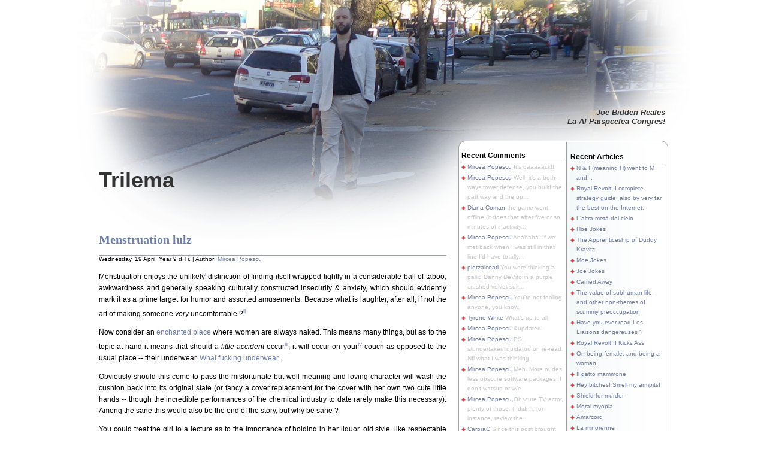

--- FILE ---
content_type: text/html; charset=UTF-8
request_url: http://trilema.com/2017/menstruation-lulz/?b=They%20do%20not%20&e=uman
body_size: 35357
content:
<!DOCTYPE html>
<html lang="en">

<head>
	<meta http-equiv="Content-Type" content="text/html; charset=UTF-8" />
	<meta http-equiv="Cache-control" content="private,max-age:9800">
	<meta name="description" content="Planet Earth's most widely read blog." /> 
	<meta name="robots" content="index,follow,noarchive" />
<link rel="icon" href="http://trilema.com/favicon.ico" type="image/x-icon" />

	<link rel="stylesheet" href="http://trilema.com/wp-content/themes/trilema/style.css" type="text/css" media="screen" />

<style type="text/css">  body {      	background: #fff url('http://trilema.com/wp-content/themes/trilema/images/bg_oct2016.jpg') no-repeat center top; }  </style>

	<link rel="alternate" type="application/atom+xml" title="Atom 0.3" href="http://trilema.com/feed/atom/" />
	<link rel="alternate" type="application/rss+xml" title="Trilema RSS Feed" href="http://trilema.com/feed/" />
	<link rel="pingback" href="http://trilema.com/xmlrpc.php" />
		<title>Menstruation lulz on Trilema - A blog by Mircea Popescu.</title>
	<style type="text/css">
						ol.footnotes li {list-style-type:lower-roman;}
						ol.footnotes{font-size:0.8em; color:#000000;}		</style>
<script language="JavaScript" type="text/javascript">
if (top.location != self.location) top.location = self.location;
</script>

	
</head>
<body>


<div id="base">
	<div id="mask_head_ie"></div>
	<div id="base2">
		<div id="header">
			<div id="blogtitle"><a href="http://trilema.com">Trilema</a></div>
			<div id="subtitle">Joe Bidden Reales<br />La Al Paispcelea Congres!
</div>



			

		</div>
		<div id="mask_foot"></div>
		<div id="container">
<div id="content">        <div class="spacer"></div>             <span id="shash-72562"><div class="post" id="post-72562">                    <h1><a href="http://trilema.com/2017/menstruation-lulz/" rel="bookmark" title="Permanent Link to Menstruation lulz">Menstruation lulz</a></h1>                        <div class="date">                                     Wednesday, 19 April, Year 9 d.Tr.&nbsp;|&nbsp;Author: <a href="http://trilema.com/author/admin/" title="Posts by Mircea Popescu">Mircea Popescu</a>                                                        </div>

                        <div class="entry">
<p>Menstruation enjoys the unlikely<sup><a href="#footnote_0_72562" id="identifier_0_72562" class="footnote-link footnote-identifier-link" title="I use condoms. This has not only the advantage of sparing me any ad-hoc bedside drywall, but it also renders `that time of the month` broadly irrelevant. What the fuck do I care she's bleeding under the wrap, or which specific hole is doing the bleeding ?
But to revisit briefly the `wtf do you do, eat it out of her` point -- yes it could be said that this is a killer argument in the pairs version of the sport, but somewhat of a disingenious argument in my case. I could just declare my semen sacred and mandate it's always eaten no matter where it ends up, right ? So then I ejaculate inside one, another eats it out of the fortunate, blessed oriffice and all's gravy, to borrow an inadequate expression that doesn't work well in context at all.
The limits to this approach come from the unfortunately peptic qualities of saliva. It's not great for your glans, though it's not terrible. It's certainly not great for the vagina (as distinct from the vulva!), and fishing out semen from a well fucked cunt is slow, difficult work. The cunt hides it! Don't ask me why -- it should be evident fucking why. 
So no, even should you decide to take one further step on that primrose road to clamored divinity that'll lead you straight to hell, the condom'll still be a better solution to practical problems than available alternatives. What can I tell you.">i</a></sup> distinction of finding itself wrapped tightly in a considerable ball of taboo, awkwardness and generally speaking culturally constructed insecurity &#038; anxiety, which should evidently mark it as a prime target for humor and assorted amusements. Because what is laughter, after all, if not the art of making someone <em>very</em> uncomfortable ?<sup><a href="#footnote_1_72562" id="identifier_1_72562" class="footnote-link footnote-identifier-link" title="It is. Laughter as a group behaviour well predates speech, and unlike speech serves a single function and it serves it well : group formation and consolidation through exploiting the differences between the individuals. Every time we laugh at a fat girl we're not just helping her die a quicker, more painful death -- as fat girls deserve, by virtue of being fat girls -- but we also mark each other, for our individual  and each other's benefit, as members of that hallowed and most respectable group which recognizes evil and helps it on its merry way towards untimely, painful demise. This much was sufficient for selecting the early war band, and what a grand old time that was!">ii</a></sup></p>
<p>Now consider an<a href="http://trilema.com/2017/the-story-of-monday/#footnote_1_72541"> enchanted place</a> where women are always naked. This means many things, but as to the topic at hand it means that should <em>a little accident</em> occur<sup><a href="#footnote_2_72562" id="identifier_2_72562" class="footnote-link footnote-identifier-link" title="As it will, as it must, because you're talking of an inch-wide hole with an approximately fitting cotton cork bleeding profusely while lubricating itself randomly throughout days. There is no way in hell a drop's not making it out of there.
Unless, of course, the girl's a frigid neurotic wreck with sand in her vagina. See, now you're no longer considering the engineering involved, you're worrying whether your cunt may be reality-inadequate. Don't worry about it : of course it is.">iii</a></sup>, it will occur on your<sup><a href="#footnote_3_72562" id="identifier_3_72562" class="footnote-link footnote-identifier-link" title="That naked women can't own any property should be a matter of the most self-obvious evidence. As Jerry Seinfeld of the US Department of State used to say, `in any difference of opinion, pants always beats no-pants.`">iv</a></sup> couch as opposed to the usual place -- their underwear. <a href="http://trilema.com/forum-logs-for-22-mar-2017#2256781">What fucking underwear</a>.</p>
<p>Obviously should this come to pass the misfortunate but well meaning and loving character will wash the cushion back into its original state (or fancy a cover replacement for the cover with her own two cute little hands -- though the incredible performances of the chemical industry to date rarely make this necessary). Among the sane this would also be the end of the story, but why be sane ?</p>
<p>You could treat the girl to a lecture as to the importance of holding in her liquor, old style, like respectable gents used to give to teenaged sons two centuries ago -- understanding but firm. You could even spell it "ichor" in speech, and then ask her to transcribe the word you said. She'll write down "liquor" if she's new, which will be funny. She'll <em>know</em> you did the speech spelling trick if she's experienced enough<sup><a href="#footnote_4_72562" id="identifier_4_72562" class="footnote-link footnote-identifier-link" title="Only takes a few years, what!">v</a></sup>, but she still won't fucking come up with ichor because who the fuck keeps <em>that</em> in their basic vocabulary <em>of a foreign language</em>, so she'll sit there <a href="http://trilema.com/wp-content/uploads/2011/08/signore-e-signori-buonanotte-3.jpg">vibrating in slavish agony</a>, and you get to mock her for being so anxious.</p>
<p>You could also forbid her the use of furniture for the remainder of her incontinent days, which is a lot greater a deal<sup><a href="#footnote_5_72562" id="identifier_5_72562" class="footnote-link footnote-identifier-link" title="The diagnosable, evident infirmity of modernity is that you at the same time immensely depend on artifice and, with the unearned panache of a great seigneur, pretend to the contrary. Please try to not use any furniture for a whole day and get back to me, if you will. No, `camping` is not an adequate mental substitute, even if you went up in some hillside palm-in-ass and had a great time. The furniture wasn't there, which does make a difference, much in the same way people managed to organise both their finances and their productive lives at a time before there were any banks, but just go and try it now, with the `banks` right there! 
See, the `improvement` not only `improves`, but also gets in your way should you try an unimproved alternative! Such is the unstoppable march of progress!">vi</a></sup> than readily meets the eye, not to mention it opens her up to a lot of very beneficial comparisons, such as what is, nudely speaking, the difference between her and a dog ? </p>
<p>Yes I'm aware the entirety of "female culture", if you can call <a href="http://trilema.com/2017/fake-news-are-just-one-tail-of-the-failed-female-state/">that sorry pile</a> by such lofty words, is dedicated to avoiding the consideration of that simple point through any means available. It "should never" be the case that girl sits naked in front of the vanity mirror with dog sitting on the bench right next to her and she's to examine and explain the <em>meaningful</em> differences, meaningfully.<sup><a href="#footnote_6_72562" id="identifier_6_72562" class="footnote-link footnote-identifier-link" title="No, I'm not proposing differences do not exist or anything of the kind, absolutely not. 
I am saying that `female culture` consists entirely of and exclusively springs from the rejection of the factual consideration. They do not wish the matter be considered, at all, because `it must` be replaced with hallucinated alt-matter `or else the world stops` etcetera.">vii</a></sup> Then again, there's no room for "female culture" in my household.</p>
<p>Nor should<sup><a href="#footnote_7_72562" id="identifier_7_72562" class="footnote-link footnote-identifier-link" title="Yes, should. The multi-millennary experience of human life on Earth shows, with insistence that knows no respite and with constancy that knows no exception, that individual women will live happier as dogs in men's houses than as whatever else among their own kind. 
The island of the Amazons doesn't exist not because `it doesn't exist`, but because you couldn't fucking pay them to live there. It's not like people've not tried, you know.
And mind that this is in no case an argument that women would have to live as dogs in your house, either.">viii</a></sup> there be any room in yours.</p>
&mdash;&mdash;&mdash;<ol class="footnotes"><li id="footnote_0_72562" class="footnote">I use condoms. This has not only the advantage of sparing me any <a href="http://trilema.com/forum-logs-for-17-mar-2017#2254386">ad-hoc bedside drywall</a>, but it also renders "that time of the month" broadly irrelevant. What the fuck do I care she's bleeding under the wrap, or which specific hole is doing the bleeding ?</p>
<p>But to revisit briefly the "wtf do you do, eat it out of her" point -- yes it could be said that this is a <a href="http://trilema.com/2014/how-i-was-wrong-cuckolding-or-a-story-about-sigmas/#selection-659.196-659.262">killer argument</a> in the pairs version of the sport, but somewhat of a disingenious argument in my case. I could just declare my semen sacred and mandate it's always eaten no matter where it ends up, right ? So then I ejaculate inside one, another eats it out of the fortunate, blessed oriffice and all's gravy, to borrow an inadequate expression that doesn't work well in context at all.</p>
<p>The limits to this approach come from the unfortunately <a href="http://trilema.com/forum-logs-for-12-apr-2017#2267948">peptic</a> qualities of saliva. It's not great for your glans, though it's not terrible. It's certainly not great for the vagina (as distinct from the vulva!), and fishing out semen from a well fucked cunt is slow, difficult work. The cunt hides it! Don't ask me why -- it should be evident fucking why. </p>
<p>So no, even should you decide to take one further step on that primrose road to clamored divinity that'll lead you straight to hell, the condom'll still be a better solution to practical problems than available alternatives. What can I tell you. [<a href="#identifier_0_72562" class="footnote-link footnote-back-link">&#8617;</a>]</li><li id="footnote_1_72562" class="footnote">It is. Laughter as a group behaviour well predates speech, and unlike speech serves a single function and it serves it well : group formation and consolidation through exploiting the differences between the individuals. Every time we laugh at a fat girl we're not just helping her die a quicker, more painful death -- as fat girls deserve, by virtue of being fat girls -- but we also mark each other, for our individual  and each other's benefit, as members of that hallowed and most respectable group which recognizes evil and helps it on its merry way towards untimely, painful demise. This much was sufficient for selecting the early war band, and what a grand old time that was! [<a href="#identifier_1_72562" class="footnote-link footnote-back-link">&#8617;</a>]</li><li id="footnote_2_72562" class="footnote">As it will, as it must, because you're talking of an inch-wide hole with an approximately fitting cotton cork bleeding profusely while lubricating itself randomly throughout <em>days</em>. There is no way in hell a drop's not making it out of there.</p>
<p>Unless, of course, the girl's a frigid neurotic wreck with sand in her vagina. See, now you're no longer considering the engineering involved, you're worrying whether your cunt may be reality-inadequate. Don't worry about it : of course it is. [<a href="#identifier_2_72562" class="footnote-link footnote-back-link">&#8617;</a>]</li><li id="footnote_3_72562" class="footnote">That naked women can't own any property should be a matter of the most self-obvious evidence. As Jerry Seinfeld of the US Department of State used to say, "in any difference of opinion, pants always beats no-pants." [<a href="#identifier_3_72562" class="footnote-link footnote-back-link">&#8617;</a>]</li><li id="footnote_4_72562" class="footnote">Only takes a few <a href="http://trilema.com/2017/in-scams-today-disk-less-terminal-sa-dba-laesquinadelamazmorra/#comment-121830">years</a>, what! [<a href="#identifier_4_72562" class="footnote-link footnote-back-link">&#8617;</a>]</li><li id="footnote_5_72562" class="footnote">The diagnosable, evident infirmity of modernity is that you at the same time immensely depend on artifice and, with the unearned panache of a great seigneur, pretend to the contrary. Please <em>try</em> to not use any furniture for a whole day and get back to me, if you will. No, "camping" is not an adequate mental substitute, <em>even if</em> you went up in some hillside palm-in-ass and had a great time. The furniture wasn't <em>there</em>, which does make a difference, much in the same way people managed to organise both their finances and their productive lives at a time before there were any banks, but just go and try it now, with the "banks" right there! </p>
<p>See, the "improvement" not only "improves", but also gets in your way should you try an unimproved alternative! Such is the <a href="http://btcbase.org/log-search?q=gangrene">unstoppable march of progress</a>! [<a href="#identifier_5_72562" class="footnote-link footnote-back-link">&#8617;</a>]</li><li id="footnote_6_72562" class="footnote">No, I'm not proposing differences do not exist or anything of the kind, absolutely not. </p>
<p>I am saying that "female culture" consists entirely of and exclusively springs from the rejection of the factual consideration. <span style="background-color:#d3d3d3" id="select">They do not wish <a href="http://trilema.com/2014/the-battlefield-of-the-future/#selection-133.333-133.670">the matter</a> be considered, <strong>at all</strong>, because "it must" be replaced with hallucinated <a href="http://trilema.com/2015/peripateticists-kinda-except-girls-not-boys-bare-cunt-instead-of-toga-and-walking-around-the-house-not-the-garden-but-otherwise-exactly-the-same/#selection-571.288-570.1">alt-matter</a> "or else the world stops" etcetera. [<a href="#identifier_6_72562" class="footnote-link footnote-back-link">&#8617;</a>]</li><li id="footnote_7_72562" class="footnote">Yes, should. The multi-millennary experience of human</span> life on Earth shows, with insistence that knows no respite and with constancy that knows no exception, that individual women will live happier as dogs in men's houses than as whatever else among their own kind. </p>
<p>The island of the Amazons doesn't exist not because "it doesn't exist", but because you couldn't fucking pay them to live there. It's not like people've not <a href="http://trilema.com/forum-logs-for-22-dec-2016#2214317">tried</a>, you know.</p>
<p>And mind that this is in no case an argument that women would <em>have to</em> live as dogs in your house, either. [<a href="#identifier_7_72562" class="footnote-link footnote-back-link">&#8617;</a>]</li></ol>
              <div>
                <div class="alignleft">&laquo; <a href="http://trilema.com/2017/the-story-of-monday/">The story of Monday</a></div>
                <div class="alignright"><a href="http://trilema.com/2017/fuckgoats-unboxing-of/">FUCKGOATS, unboxing of ~</a> &raquo;</div>
              </div>

<div class="clear"></div>
                                                    </div>
                  <div class="info">
                             </span><span class="category">Category: <a href="http://trilema.com/category/lifespiel/" title="View all posts in Lifespiel" rel="category tag">Lifespiel</a></span>
   </div>
                   <div class="info_bot"></div>
            </div>
          <div id="postmetadata">
                        Comments feed : <a href='http://trilema.com/2017/menstruation-lulz/feed/'>RSS 2.0</a>.                                             Leave your own <a href="#respond">comment</a> below, or send a <a href="http://trilema.com/2017/menstruation-lulz/trackback/" rel="trackback">trackback</a>.                                   </div>
  
<!-- You can start editing here. -->




		<strong id="respond">Add your cents!</strong>
 <small>&raquo; <br /><ul>If this is your first comment, it will wait to be approved. This usually takes a few hours. Subsequent comments are not delayed.</ul></small>
			<form action="http://trilema.com/wp-comments-post.php" method="post" id="commentform">
	

<!--- This is just a decoy ;)

<p><input type="text" name="author" id="author" value="" size="22" tabindex="1" />
						<label for="author"><small>Name&nbsp;(required)</small></label></p>
					<p><input type="text" name="email" id="email" value="" size="22" tabindex="2" />

						<label for="email"><small>E-Mail (will not be published , required)</small></label></p>
					<p><input type="text" name="url" id="url" value="http://pest" size="22" tabindex="3" />

-->

					<p><input type="text" name="authorb8d81b0" id="authorb8d81b0" value="" size="22" tabindex="1" />
						<label for="author"><small>Name&nbsp;(required)</small></label></p>
					<p><input type="text" name="emailb8d81b0" id="emailb8d81b0" value="" size="22" tabindex="2" />
						<label for="email"><small>E-Mail
</small></label></p>
					<p><input type="text" name="urlb8d81b0" id="urlb8d81b0" value="" size="22" tabindex="3" />

						<label for="url"><small>Website (optional)</small></label></p>

<!--<p><small><strong>XHTML:</strong> You can use these tags:&nbsp;&lt;a href=&quot;&quot; title=&quot;&quot;&gt; &lt;abbr title=&quot;&quot;&gt; &lt;acronym title=&quot;&quot;&gt; &lt;b&gt; &lt;blockquote cite=&quot;&quot;&gt; &lt;cite&gt; &lt;code&gt; &lt;del datetime=&quot;&quot;&gt; &lt;em&gt; &lt;i&gt; &lt;q cite=&quot;&quot;&gt; &lt;strike&gt; &lt;strong&gt; </small></p>-->

<!--- This is just a decoy ;)

<p><input type="text" name="author" id="author" value="" size="22" tabindex="1" />
						<label for="author"><small>Name&nbsp;(required)</small></label></p>
					<p><input type="text" name="email" id="email" value="" size="22" tabindex="2" />

						<label for="email"><small>E-Mail (will not be published , required)</small></label></p>
					<p><input type="text" name="url" id="url" value="http://pest" size="22" tabindex="3" />

-->

				<p><textarea name="comment" id="comment" cols="60" rows="12" tabindex="4"></textarea></p>
				<p><input name="submit" type="submit" id="submit" tabindex="5" value="Send" />
				<input type="hidden" name="comment_post_ID" value="72562" /></p>
				<input type="hidden" name="comment_post_time" value="1769072247-3.144.14.9" /></p>

				
			</form>
  		</div><div id="sidebar">
        <div id="sidebar_top"></div>
        <div id="sidebar1">
                <ul>
         

<ul>
                        <h5>Recent Comments</h5>
      <ul>
      	<li><a href=http://trilema.com/2011/ce-am-pierdut-si-voi-n-ati-avut/#comment-165319 >Mircea Popescu</a> It's baaaaack!!!</li>
	<li><a href=http://trilema.com/2021/royal-revolt-ii-complete-strategy-guide-also-by-very-far-the-best-on-the-internet/#comment-165310 >Mircea Popescu</a> Well, it's a both-ways tower defense, you build the pathway and the op...</li>
	<li><a href=http://trilema.com/2021/royal-revolt-ii-complete-strategy-guide-also-by-very-far-the-best-on-the-internet/#comment-165307 >Diana Coman</a>  the game went offline (it does that after five or so minutes of inactivity...</li>
	<li><a href=http://trilema.com/2021/the-apprenticeship-of-duddy-kravitz/#comment-165303 >Mircea Popescu</a> Ahahaha. If we met back when I was still in that line I'd have totally...</li>
	<li><a href=http://trilema.com/2021/the-apprenticeship-of-duddy-kravitz/#comment-165302 >pletzalcoatl</a> You were thinking a pallid Danny DeVito in a purple crushed velvet suit...</li>
	<li><a href=http://trilema.com/2019/forum-logs-for-05-nov-2015/#comment-165300 >Mircea Popescu</a> You're not fooling anyone, you know.</li>
	<li><a href=http://trilema.com/2019/forum-logs-for-05-nov-2015/#comment-165297 >Tyrone White</a> What's up to all</li>
	<li><a href=http://trilema.com/2021/hoe-jokes/#comment-165274 >Mircea Popescu</a> &updated.</li>
	<li><a href=http://trilema.com/2021/the-apprenticeship-of-duddy-kravitz/#comment-165253 >Mircea Popescu</a> PS. s/undertaker/liquidator/ on re-read. Nfi what I was thinking.</li>
	<li><a href=http://trilema.com/2016/lxs-ninxs/#comment-165251 >Mircea Popescu</a> Meh. More nudes less obscure software packages, I don't watsup or w/e.</li>
	<li><a href=http://trilema.com/2021/the-apprenticeship-of-duddy-kravitz/#comment-165250 >Mircea Popescu</a> Obscure TV actor, plenty of those. (I didn't, for instance, review the...</li>
	<li><a href=http://trilema.com/2021/the-apprenticeship-of-duddy-kravitz/#comment-165239 >CarpraC</a> Since this post brought up ancient actors, their experience and quality, what...</li>
	<li><a href=http://trilema.com/2016/lxs-ninxs/#comment-165227 >temptease</a> call me whatsapp +79910404425</li>
	<li><a href=http://trilema.com/2020/trilema-altogether-no-longer-showing/#comment-165222 >Mircea Popescu</a> Heh. Never heard of it. (I however have heard of that kinda posturing,...</li>
	<li><a href=http://trilema.com/2020/trilema-altogether-no-longer-showing/#comment-165221 >Anon</a> I don't know, some kind of "help you with your finances" scam/online...</li>
	<li><a href=http://trilema.com/2020/trilema-altogether-no-longer-showing/#comment-165220 >Mircea Popescu</a> No fucking idea, what is it ?</li>
	<li><a href=http://trilema.com/2020/trilema-altogether-no-longer-showing/#comment-165219 >Anon</a> In the same line, what is Intuit?</li>
	<li><a href=http://trilema.com/2020/kitty-freipurr-von-meow-and-other-tales-of-bring-your-own-adventure-to-tamarindo/#comment-165218 >Mircea Popescu</a> Heh. Nothing lasts forever, and the "independent woman" least of all.</li>
	<li><a href=http://trilema.com/2020/trilema-altogether-no-longer-showing/#comment-165217 >Mircea Popescu</a> Wtf is this inane nonsense! Oh, I get it, artificially interesting...</li>
	<li><a href=http://trilema.com/2020/kitty-freipurr-von-meow-and-other-tales-of-bring-your-own-adventure-to-tamarindo/#comment-165216 >lexy229</a> &gt; how exactly did you figure out what to do to have your avatar show up by...</li>
	<li><a href=http://trilema.com/2020/trilema-altogether-no-longer-showing/#comment-165214 >anon</a> Have a laugh Description Planet Earth's most widely read blog.... Read More Tim...</li>
	<li><a href=http://trilema.com/2020/trilema-altogether-no-longer-showing/#comment-165212 >Mircea Popescu</a> Heh, the yearly problems of last year's. What a life.</li>
	<li><a href=http://trilema.com/2021/breaking-usg-president-belect-pidden-announces-plans-to-sign-epochal-factaltering-change-footnote-executive-history/#comment-165102 >Mircea Popescu</a> Really, it's top100-ish pretty much everywhere.</li>
	<li><a href=http://trilema.com/2021/breaking-usg-president-belect-pidden-announces-plans-to-sign-epochal-factaltering-change-footnote-executive-history/#comment-165101 >anon</a> #117 in Russia too.</li>
	<li><a href=http://trilema.com/2021/breaking-usg-president-belect-pidden-announces-plans-to-sign-epochal-factaltering-change-footnote-executive-history/#comment-165100 >Joshue</a> Meanwhile when it comes to being famous in Gibraltar...</li>
      </ul>
   

        <br />
</ul>
        </div>
                <div id="sidebar2">
                <ul>
                        <li><h5>Recent Articles</h5><ul>
                	<li><a href='http://trilema.com/2021/n-i-meaning-h-went-to-m-and/' title='N &#038; I (meaning H) went to M and...'>N &#038; I (meaning H) went to M and...</a></li>
	<li><a href='http://trilema.com/2021/royal-revolt-ii-complete-strategy-guide-also-by-very-far-the-best-on-the-internet/' title='Royal Revolt II complete strategy guide, also by very far the best on the Internet.'>Royal Revolt II complete strategy guide, also by very far the best on the Internet.</a></li>
	<li><a href='http://trilema.com/2021/laltra-meta-del-cielo/' title='L&#039;altra metà del cielo'>L'altra metà del cielo</a></li>
	<li><a href='http://trilema.com/2021/hoe-jokes/' title='Hoe Jokes'>Hoe Jokes</a></li>
	<li><a href='http://trilema.com/2021/the-apprenticeship-of-duddy-kravitz/' title='The Apprenticeship of Duddy Kravitz'>The Apprenticeship of Duddy Kravitz</a></li>
	<li><a href='http://trilema.com/2021/moe-jokes/' title='Moe Jokes'>Moe Jokes</a></li>
	<li><a href='http://trilema.com/2021/joe-jokes/' title='Joe Jokes'>Joe Jokes</a></li>
	<li><a href='http://trilema.com/2021/carried-away/' title='Carried Away'>Carried Away</a></li>
	<li><a href='http://trilema.com/2021/the-value-of-subhuman-life-and-other-non-themes-of-scummy-preoccupation/' title='The value of subhuman life, and other non-themes of scummy preoccupation'>The value of subhuman life, and other non-themes of scummy preoccupation</a></li>
	<li><a href='http://trilema.com/2021/have-you-ever-read-les-liaisons-dangereuses/' title='Have you ever read Les Liaisons dangereuses ?'>Have you ever read Les Liaisons dangereuses ?</a></li>
	<li><a href='http://trilema.com/2021/royal-revolt-ii-kicks-ass/' title='Royal Revolt II Kicks Ass!'>Royal Revolt II Kicks Ass!</a></li>
	<li><a href='http://trilema.com/2021/on-being-female-and-being-a-woman/' title='On being female, and being a woman.'>On being female, and being a woman.</a></li>
	<li><a href='http://trilema.com/2021/il-gatto-mammone/' title='Il gatto mammone'>Il gatto mammone</a></li>
	<li><a href='http://trilema.com/2021/hey-bitches-smell-my-armpits/' title='Hey bitches! Smell my armpits!'>Hey bitches! Smell my armpits!</a></li>
	<li><a href='http://trilema.com/2021/shield-for-murder/' title='Shield for murder'>Shield for murder</a></li>
	<li><a href='http://trilema.com/2021/moral-myopia/' title='Moral myopia'>Moral myopia</a></li>
	<li><a href='http://trilema.com/2021/amarcord/' title='Amarcord'>Amarcord</a></li>
	<li><a href='http://trilema.com/2021/la-minorenne/' title='La minorenne'>La minorenne</a></li>
	<li><a href='http://trilema.com/2021/the-deplorable-generation/' title='The deplorable generation'>The deplorable generation</a></li>
	<li><a href='http://trilema.com/2021/breaking-usg-president-belect-pidden-announces-plans-to-sign-epochal-factaltering-change-footnote-executive-history/' title='BREAKING : USG President-Belect Pidden Announces Plans To Sign Epochal Factaltering Change Footnote Executive History!'>BREAKING : USG President-Belect Pidden Announces Plans To Sign Epochal Factaltering Change Footnote Executive History!</a></li>
</ul></li>
                

        
<li class="pagenav"><h5>Pages</h5><ul><li class="page_item page-item-220"><a href="http://trilema.com/archives-categories/" title="Archives &#038; Categories">Archives &#038; Categories</a></li>
<li class="page_item page-item-34333"><a href="http://trilema.com/contact-pgp/" title="Contact ; PGP">Contact ; PGP</a></li>
<li class="page_item page-item-181"><a href="http://trilema.com/copyright-notice/" title="Copyright Notice">Copyright Notice</a></li>
<li class="page_item page-item-62578"><a href="http://trilema.com/eulora-shop/" title="Eulora Shop">Eulora Shop</a></li>
<li class="page_item page-item-94098"><a href="http://trilema.com/in-the-press/" title="In the press">In the press</a></li>
<li class="page_item page-item-39332"><a href="http://trilema.com/thesaurus-vocabulary/" title="Thesaurus &#038; Vocabulary">Thesaurus &#038; Vocabulary</a></li>
</ul></li>
<h5>Say NO! to platforms</h5>      
<center><a href=http://trilema.com/2019/no-platforms/><img src=http://trilema.com/wp-content/uploads/2019/08/no-facebook.png></img></a></center>

                                                        </ul>
        </div>

        <div id="sidebar_bot">
</div>

<div id="banners">

</div>
</div>
		</div>		
<div id="footer">			
<a href="http://trilema.com/feed/" title="RSS Feed"><img src="http://trilema.com/wp-content/themes/trilema/images/rss.jpg" alt="Subscribe RSS" class="rss"/>
</a>		
Copyright &copy; 2008 - 
2026 for all text and images.			
<br /> 
Trilema is. Everything else's just hearsay. 


</div>	
</div>
</div>

	
<script type="text/javascript">function findPos(obj) {
  var curtop = 0;
  while (obj && obj.offsetParent) {
    curtop += obj.offsetTop; // todo: + webkit-transform
    obj = obj.offsetParent;
  }
  return curtop;
}
var artificial = null;
var prevhash = "";
function scrollToHash() {
  if (document.location.hash.replace(/^#/, "")==prevhash.replace(/^#/, ""))
    return;
  prevhash = document.location.hash;
  if (document.location.hash.match(/#selection-[0-9.]+%/)) {
    var p = parseFloat(document.location.hash.substring(1));
    if (0 < p && p < 100 /*&& p%5 != 0*/) {
      var content = document.getElementById("shash-72562")
      var y = findPos(content) + (content.offsetHeight)*p/100;
      window.scrollTo(0, y-16);
    }
  }

  var adr = document.location.hash.match(/#selection-(\d+).(\d+)-(\d+).(\d+)/);
  if (adr) {
    var pos=0,begin=null,end=null;
    function recur(e) {
      if (e.nodeType==1) pos = (pos&~1)+2;
      if (e.nodeType==3) pos = pos|1;
      if (pos==adr[1]) begin=[e, adr[2]];
      if (pos==adr[3]) end  =[e, adr[4]];
      for (var i=0; i<e.childNodes.length; i++)
        recur(e.childNodes[i]);
      if (e.childNodes.length>0 && e.lastChild.nodeType==3)
        pos = (pos&~1)+2;
    }
    // remove old "artificial" span if any
    if (artificial) {
      artificial.previousSibling.data += artificial.childNodes[0].data;
      artificial.parentNode.removeChild(artificial);
    }
    var content = document.getElementById("shash-72562");
    recur(content.childNodes[content.childNodes[0].nodeType==3 ? 1 : 0]);
    if (begin!=null && end!=null) {
      // scroll to selection
      if (begin[0].nodeType==3) {
        var text = document.createTextNode(begin[0].data.substr(0, begin[1]));
        artificial = document.createElement("SPAN");
        artificial.appendChild(document.createTextNode(begin[0].data.substr(begin[1])));

        begin[0].parentNode.insertBefore(text, begin[0]);
        begin[0].parentNode.replaceChild(artificial, begin[0]);

        if (end[0]===begin[0])
          end = [artificial.childNodes[0], end[1]-begin[1]];
        begin = [artificial.childNodes[0], 0];
        /* window.scrollTo(0, findPos(artificial)-8); */ artificial.scrollIntoView(true);
      } else if (begin[0].nodeType==1) {
        /* window.scrollTo(0, findPos(begin[0])-8);   */ begin[0].scrollIntoView(true);
      }

      if (window.getSelection) {
        var sel = window.getSelection();
        sel.removeAllRanges();
        var range = document.createRange();
        range.setStart(begin[0], begin[1]);
        range.setEnd  (  end[0],   end[1]);
        sel.addRange(range);
      } else if (document.selection) { // IE
      }
    }
  }
}
window.onhashchange = scrollToHash;
var initScrollToHashDone = false;
function initScrollToHash() {
  if (!initScrollToHashDone) {
    initScrollToHashDone = true;
    scrollToHash();
  }
}
window.onload = initScrollToHash;
setTimeout(initScrollToHash, 500); /* onload can be delayed by counter code */

//document.onselectionchange = /* only webkit has working document.onselectionchange */
document.onmousedown = document.onmouseup = function(e) {
  var newhash = "";
  if (window.getSelection) {
    var sel=window.getSelection();
    if (!sel.isCollapsed) {
      var pos=0,begin=[0,0],end=[0,0];
      var range=sel.getRangeAt(0);
      function recur(e) {
        if (e===artificial) {
          if (range.startContainer===e.childNodes[0]) begin=[pos, e.previousSibling.data.length+range.startOffset];
          if (range.endContainer  ===e.childNodes[0]) end  =[pos, e.previousSibling.data.length+range.endOffset ];
        } else {
          if (e.nodeType==1) pos = (pos&~1)+2;
          if (e.nodeType==3) pos = pos|1;
          if (range.startContainer===e) begin=[pos, range.startOffset];
          if (range.endContainer  ===e) end  =[pos, range.endOffset ];
          for (var i=0; i<e.childNodes.length; i++)
            recur(e.childNodes[i]);
          if (e.childNodes.length>0 && e.lastChild.nodeType==3)
            pos = (pos&~1)+2;
        }
      }

      var content = document.getElementById("shash-72562");
      recur(content.childNodes[content.childNodes[0].nodeType==3 ? 1 : 0]);
      if (begin[0]>0 && end[0]>0) {
        newhash = "selection-"+begin[0]+"."+begin[1]+"-"+end[0]+"."+end[1];
      }
    }
  } else if (document.selection) { // IE
  }

  try {
    var oldhash = location.hash.replace(/^#/, "");
    if (oldhash != newhash) {
      prevhash = newhash; /* avoid firing window.onhashchange and scrolling */
      if (history.replaceState)
        history.replaceState('', document.title, newhash=="" ? window.location.pathname : '#'+newhash);
      else
        location.hash = newhash;
    }
  } catch(e) {
  }
};
</script></body></html>


--- FILE ---
content_type: text/css
request_url: http://trilema.com/wp-content/themes/trilema/style.css
body_size: 10451
content:
/***** general *****/
body {
	margin:0px auto;
	font-size: 12px;
	font-family: Verdana, Arial, Helvetica, Sans-Serif;
	background: #fff url('images/bg_dec2016.jpg') no-repeat center top;
	color:#000;
}
img {
	border:0px;
	padding:5px;
	max-width: 100%; /* not working in IE6*/
	/*height: auto;*/ /* you can enable this.*/
}
a {color:#6D7EAB;text-decoration: none;}
a:hover {color: #6D7EAB;text-decoration: underline;}

h1 {	font-size: 20px;
	font-family: Georgia, Times, 'Times New Roman', serif;
	font-variant: normal;
}
h2 {font-size:18px;}
h3 {font-size:16px;}
h4 {font-size:15px;}
h5 {font-size:14px;}
h6 {font-size:13px;}

p {margin: 0px 0px 12px 0px;}
hr {height:1px;border:none;border-top:1px dashed #666666; width:90%;}
td {vertical-align:top;}
del {color:red;}
ins {color:green;}
blockquote {
	clear: left;
	text-align: justify;
	padding: 0px 0px 0px 10px;
	margin: 20px 20px 10px 20px;
	border-left: 2px solid #666666;
}
input,select,textarea {
	font-size:12px;
	font-family: Verdana, Arial, Helvetica, Sans-Serif;
}
code{
	font: 1em 'Courier New', Courier, Fixed;
}

.alignleft {float: left;}
.alignright {float: right;}
.aligncenter,div.aligncenter{
	display: block;
   margin-left: auto;
   margin-right: auto;
}
.breakup {  word-break: break-all;}
img.alignleft {
	padding: 5px;
	margin: 0 7px 2px 0;
	display: inline;
}

img.alignright {
	padding: 5px;
	margin: 0 0 2px 7px;
	display: inline;
}
img.centered {
	display: block;
	margin-left: auto;
	margin-right: auto;
}
.clear {clear:both;}
.spacer {height:26px;}

/**** Layout ****/
#mask_head{
	height:400px;
}
#mask_head_ie{
	position:relative;
	top:0px;
	background:none;
}
#base{
	width:950px;
	margin:0px auto;
	border:16px black;


}
#mask_foot{
	position:absolute;
	bottom:0px;
	right:0px;
	width:400px;
	height:160px;
}

#base2{
	position:absolute;
	overflow:hidden;
	width:950px;
	margin:0px auto;
	top:0px;
}

#header{
	width: 950px;
	height: 350px;
	margin:0px;
}

#container{
	position:relative;
	margin:0px auto;
	width:950px;
	/*overflow:hidden; don't hidden because of sidebar*/
}
#content{
	float:left;
	display:inline; 
	overflow:hidden; /*when ie6, image's with is > content width, hidden*/
	width:580px;
	min-height:300px; /*ie6 not support*/
}

#sidebar{ /*width=190px*/
	position:relative;
	float:right;
	width: 350px;
	font-size:10px;
	margin:-100px 0 100px 0px;
	background:url('images/sb_repeat.jpg') repeat-y;
}
#banners
{
	width: 350px; height:100px;
	background-color:#fff;

}

#footer {
	clear:both;
	position:relative;
	margin:0 0 0 0;
	color: #000000;
	font-size: 11px;
	height:42px;
	padding:18px 10px 0px 80px;
}
#footer a {color: #000000; font-weight:bold;}
#footer img.rss{
	position: absolute;
	border:0px;
	padding:0px;
	left: 0px;
	bottom: 0px;
	height:59px;
	width:59px;
}
/**** header ****/
#blogtitle{
	font-family: 'Comic Sans MS',Arial,Verdana; 
	position:absolute; 
	width:600px; 
	overflow:hidden;
	float:left; 
	left:0px; 
	top:280px; 
	text-align:left; 
	font-size:36px; 
	color:#333333; 
	font-weight:bold;
}
#blogtitle a, #blogtitle a:hover {
	font-family: 'Comic Sans MS',Arial,Verdana; 
	color:#333333; 
	text-decoration:none;
}
#subtitle {
	font-family: Verdana,Arial; 
	position:absolute; 
	width:350px; 
	height:90px;
	overflow:hidden;
	float:right; 
	right:5px; 
	top:180px; 
	text-align:right; 
	font-size:13px; 
	color:#333333; 
	font-weight:bold; 
	font-style:italic;
	vertical-align:bottom;
}

	/**** Header Menu ****/
#header ul {
	position:absolute;
	top: 50px;
	right: -5px;
	height: 50px;
	margin:0px;
	padding:0 0 0 52px;
	background:url('images/menu_left.png') no-repeat;

}
#header ul li {
	display: block;
	float:left;
	font-size: 12px;
	font-family:Verdana,Arial;
	font-weight: bold;
	color:#000000;
}

#header ul li a {
	display: block;
	float: left;
	height:35px;
	color: #000000;
	margin:0px 0 0 0;
	padding: 15px 8px 0px 8px;
	text-decoration:none;
	background:url('images/menu_repeat.png') repeat-x;
}

#header ul li a:hover, #menu ul li.current_page_item a {
	text-decoration:underline;
}
#header ul li.menu_end{
	width:10px;
	height:50px;
	background:url('images/menu_right.png') no-repeat;
}

/**** sidebar ****/
#sidebar_top{
	position:relative;
	height:15px;
	margin:-15px 0 0 0;
	background:url('images/sb_top.png') no-repeat top;
}
#sidebar_bot{
	clear:both;
	height:15px;
	background:url('images/sb_bottom.jpg') no-repeat top;
}
#sidebar1{
	float:left;
	overflow:hidden;
	padding:0 5px 0 5px;
	width:170px;
}
#sidebar2{
	float:right;
	overflow:hidden;
	padding:0 5px 0 5px;
	width:160px;
}
#sidebar ul {
	list-style-type: none;
	margin: 0px 0px 0px 0px;
	padding: 0px 0px 0px 0px;
}
#sidebar li {
	list-style-type: none;
	margin: 0px 0px 20px 0px;
	padding: 2px 0px 2px 2px;
}

#sidebar ul ul li{
	color: #c8c8c8;
	line-height: 1.6em;
	list-style-type: none;
	font-size:10px;
	margin: 0px 0px 0px 0px;
	padding: 0px 0px 2px 10px;
	background:url('images/sb_arrow.jpg') no-repeat 0px 5px;
}

#sidebar h5 {
	color: #000000;
	font-size: 12px;
	font-weight: bold;
	letter-spacing: 0px;
	font-variant: normal;
	margin: 0px 0px 0px 0px;
	padding: 3px 20px 3px 0px;
	border-bottom: 1px solid #666666;
	background:none;
}
#sidebar select{
	margin:5px 0px 2px 2px;
	font-size:11px;
	width:160px;
	overflow:hidden;
}
/***** content *****/
.archivetitle {
	color: #000000;
	font-size: 12px;
	font-variant: normal;
	padding: 0px 0px 0px 0px;
	margin: 0px 0px 12px 0px;
}
.title, .title a {
	color: #3a4a56;
	font-size: 20px;
	border-bottom:1px #6b7780 solid;
	text-decoration:none;
}
.date{
	font-size: 10px;
	padding: 0px 0px 10px 0px;
	border-top: 1px solid #9ca4aa;
}
.post{
	margin-bottom:30px;
}

.entry {
	/*color: #3a4a56;*/
	color:#000000;
	line-height: 1.6em;
	text-align: justify;
	padding: 0px 0px 0px 0px;
}

.info {
	line-height: 1.6em;
	font-size: 10px;
	text-align: left;
	margin: 0px 1px 0px 0px;
	padding: 6px 2px 6px 2px;
	border: 1px solid #cdcaca;
	background:#f6f8fa;
}
.info_bot{
	height:3px;
	background:url('images/info_bot.png') no-repeat left top;
}
.category {
	line-height: 1.6em;
	font-size: 10px;
	margin: 0px 0px 0px 0px;
	padding: 2px 0px 8px 22px;
	background: url('images/category.jpg') no-repeat top left transparent;
}

.tags {
	line-height: 1.6em;
	font-size: 10px;
	margin: 0px 0px 0px 0px;
	padding: 2px 0px 8px 22px;
	background: url('images/tags.jpg') no-repeat top left transparent;
}

.bubble {
	font-size: 10px;
	margin: 0px 0px 0px 0px;
	padding: 2px 0px 8px 22px;
	background: url('images/bubble.jpg') no-repeat top left transparent;
}
.navigation {
	font-size: 11px;
	margin: 40px 0px 0px 0px;
	padding: 2px 0px 17px 0px;
}
.sorry {
	font-size: 11px;
	font-style: italic;
	margin: 8px 0px 0px 0px;
	padding: 3px 0px 3px 0px;
}

/*****comments*****/
#postmetadata {
	font-size: 12px;
	margin: 10px 0px 20px 0px;
	padding: 5px 15px 5px 15px;
}

.nocomments {background: none; color: #000000;}

.commenttitle {
	color: #000000;
	font-size: 14px;
	text-align: left;
	font-weight: bold;
	margin: 0px 0 20px 0;
	padding: 2px 0px 2px 0px;
	font-variant: normal;
	border-bottom: 1px solid #c8c8c8;
}
.commentlist {list-style: none;}

.commentbody {
	color: #000000;
	font-size: 11px;
	position: relative;
	list-style-type: none;
	margin: 0px 0px 10px 0px;
	padding: 2px 2px 2px 2px;
	border: 1px solid #c8c8c8;
}

.adminbody {
	color: #000000;
	font-size: 11px;
	position: relative;
	list-style-type: none;
	margin: 0px 0px 10px 10px;
	padding: 2px 2px 2px 2px;
	border: 1px solid #c8c8c8;
}
.commenthead {
	color: #000000;
	padding: 0px 0px 10px 0px;
	margin: 0px 0px 10px 0px;
	border-bottom: 1px dotted #c8c8c8;
	background:#ffffff;
}

.adminhead {
	color: #000000;
	margin: 0px 0px 10px 0px;
	padding: 0px 0px 10px 0px;
	border-bottom: 1px dotted #c8c8c8;
	background:#ffffff;
}

.avatar {
	position:relative;
	float: left;
	margin: 0px 5px 0px 0px;
	padding: 0px;
	background: #ffffff;
}
.insigna {
	margin: 0px 0px 0px 2px;
	padding: 0px;
	background: #ffffff;
}

.commentcount {
	float: right;
	color: #c8c8c8;
	font-size: 20px;
	font-weight: bold;
	margin: 0px 0px 0px 0px;
	padding: 0px 5px 0px 0px;
	font-family: Georgia, Times, 'Times New Roman', serif;
}
.authorlink {color: #000000; font-size: 11px; font-weight: bold;}
.authorlink a {color: #000000; font-size: 11px; font-weight: bold;}
.commentlink {font-size: 10px; color: #000000;}
.trackhead {
	color: #000000;
	margin: 0px 0px 10px 0px;
	padding: 0px 0px 10px 36px;
	border-bottom: 1px dotted #c8c8c8;
	background: url(images/track.jpg) no-repeat top left;
}
.trackbody {
	color: #000000;
	font-size: 11px;
	position: relative;
	list-style-type: none;
	padding: 2px 2px 2px 2px;
	margin: 0px 0px 10px 0px;
	border: 1px solid #c8c8c8;
}
.trackbody p a {color: #000000;}

#commentform {
	margin:0;
	padding:20px 0 0 0;
}
#email, #author, #url {
	color: #000000;
	font-size: 12px;
	background: none;
	padding-left: 2px;
	vertical-align: middle;
	border: 1px solid #c8c8c8;
	font-family: Verdana, Arial, Helvetica, Sans-Serif;
}
#comment {
	width: 500px;
	color: #000000;
	font-size: 12px;
	font-family: Verdana, Arial, Helvetica, Sans-Serif;
	border: 1px solid #c8c8c8;
	padding: 2px 2px 2px 2px;
}
#submit {
	width: 80px;
	height: 20px;
	color: #000000;
	font-size: 12px;
	background: #ffffff;
	margin: 0px 0px 0px 0px;
	padding: 0px 10px 2px 10px;
	border: 1px solid #c8c8c8;
	font-family: Verdana, Arial, Helvetica, Sans-Serif;
}

/***** widget *****/
#wp-calendar td {font-size:11px;}
#wp-calendar td a {font-weight:bold;text-decoration:underline;}
#wp-calendar {
	width: 160px;
	text-align: center;
	font-size:11px;
}

.wp-caption { /*images caption*/
	text-align: center;
	color:#666666;
}

.textwidget { /*text box*/
	margin:2px 0px 5px 2px;

}
.rsswidget img{
	display:none;
}

#akismetwrap{
	margin:2px 0 2px 15px;
}

#sidebar .widget_rss h1{
	background:url('images/rss.png') no-repeat right;
}
.wp-smiley{
	vertical-align:middle;
	border:0px;
	padding:0px;
}
